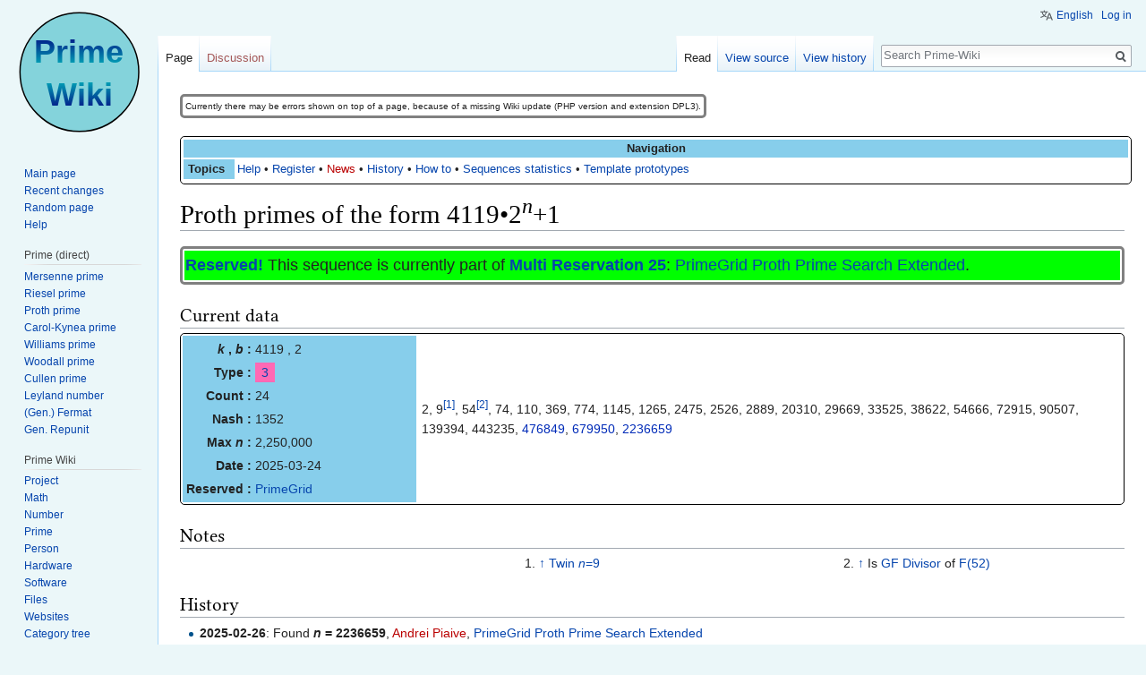

--- FILE ---
content_type: text/html; charset=UTF-8
request_url: https://www.rieselprime.de/ziki/Proth_prime_2_4119
body_size: 6884
content:
<!DOCTYPE html>
<html class="client-nojs" lang="en" dir="ltr">
<head>
<meta charset="UTF-8"/>
<title>Proth primes of the form 4119•2n+1 - Prime-Wiki</title>
<script>document.documentElement.className = document.documentElement.className.replace( /(^|\s)client-nojs(\s|$)/, "$1client-js$2" );</script>
<script>(window.RLQ=window.RLQ||[]).push(function(){mw.config.set({"wgCanonicalNamespace":"","wgCanonicalSpecialPageName":false,"wgNamespaceNumber":0,"wgPageName":"Proth_prime_2_4119","wgTitle":"Proth prime 2 4119","wgCurRevisionId":38371,"wgRevisionId":38371,"wgArticleId":8731,"wgIsArticle":true,"wgIsRedirect":false,"wgAction":"view","wgUserName":null,"wgUserGroups":["*"],"wgCategories":["ReservedM","Proth 2","Proth 2 4000-6000","Proth 2 3k-value","Proth 2 Interval1","PrimeGrid Proth Prime Search Extended"],"wgBreakFrames":false,"wgPageContentLanguage":"en","wgPageContentModel":"wikitext","wgSeparatorTransformTable":["",""],"wgDigitTransformTable":["",""],"wgDefaultDateFormat":"dmy","wgMonthNames":["","January","February","March","April","May","June","July","August","September","October","November","December"],"wgMonthNamesShort":["","Jan","Feb","Mar","Apr","May","Jun","Jul","Aug","Sep","Oct","Nov","Dec"],"wgRelevantPageName":"Proth_prime_2_4119","wgRelevantArticleId":8731,"wgRequestId":"32e0a9fcbe36bd515e5f68e7","wgIsProbablyEditable":false,"wgRelevantPageIsProbablyEditable":false,"wgRestrictionEdit":[],"wgRestrictionMove":[],"wgCategoryTreePageCategoryOptions":"{\"mode\":0,\"hideprefix\":20,\"showcount\":true,\"namespaces\":false}","wgMediaViewerOnClick":true,"wgMediaViewerEnabledByDefault":true,"wgWikiEditorEnabledModules":{"toolbar":true,"dialogs":true,"hidesig":true,"preview":true,"publish":true},"wgULSAcceptLanguageList":[],"wgULSCurrentAutonym":"English","wgSmjUseCdn":true,"wgSmjUseChem":true,"wgSmjDisplayMath":[],"wgSmjExtraInlineMath":[],"wgSmjScale":1,"wgSmjEnableMenu":true,"wgSmjDisplayAlign":"left"});mw.loader.state({"ext.gadget.charinsert-styles":"ready","site.styles":"ready","noscript":"ready","user.styles":"ready","user":"ready","user.options":"ready","user.tokens":"loading","ext.cite.styles":"ready","ext.uls.pt":"ready","mediawiki.legacy.shared":"ready","mediawiki.legacy.commonPrint":"ready","mediawiki.sectionAnchor":"ready","mediawiki.skinning.interface":"ready","skins.vector.styles":"ready"});mw.loader.implement("user.tokens@09uf4a2",function($,jQuery,require,module){/*@nomin*/mw.user.tokens.set({"editToken":"+\\","patrolToken":"+\\","watchToken":"+\\","csrfToken":"+\\"});
});mw.loader.load(["ext.cite.a11y","site","mediawiki.page.startup","mediawiki.user","mediawiki.hidpi","mediawiki.page.ready","mediawiki.searchSuggest","ext.gadget.Vorlagenmeister","ext.gadget.charinsert","ext.HighlightjsIntegration","ext.uls.init","ext.uls.geoclient","ext.uls.interface","skins.vector.js"]);});</script>
<link rel="stylesheet" href="/z/load.php?debug=false&amp;lang=en&amp;modules=ext.cite.styles%7Cext.uls.pt%7Cmediawiki.legacy.commonPrint%2Cshared%7Cmediawiki.sectionAnchor%7Cmediawiki.skinning.interface%7Cskins.vector.styles&amp;only=styles&amp;skin=vector"/>
<script async="" src="/z/load.php?debug=false&amp;lang=en&amp;modules=startup&amp;only=scripts&amp;skin=vector"></script>
<meta name="ResourceLoaderDynamicStyles" content=""/>
<link rel="stylesheet" href="/z/load.php?debug=false&amp;lang=en&amp;modules=ext.gadget.charinsert-styles&amp;only=styles&amp;skin=vector"/>
<link rel="stylesheet" href="/z/load.php?debug=false&amp;lang=en&amp;modules=site.styles&amp;only=styles&amp;skin=vector"/>
<meta name="generator" content="MediaWiki 1.31.1"/>
<link rel="shortcut icon" href="/z/favicon.ico"/>
<link rel="search" type="application/opensearchdescription+xml" href="/z/opensearch_desc.php" title="Prime-Wiki (en)"/>
<link rel="EditURI" type="application/rsd+xml" href="https://www.rieselprime.de/z/api.php?action=rsd"/>
<link rel="license" href="https://creativecommons.org/licenses/by-nc-sa/3.0/"/>
<link rel="alternate" type="application/atom+xml" title="Prime-Wiki Atom feed" href="/z/index.php?title=Special:RecentChanges&amp;feed=atom"/>
<!--[if lt IE 9]><script src="/z/load.php?debug=false&amp;lang=en&amp;modules=html5shiv&amp;only=scripts&amp;skin=vector&amp;sync=1"></script><![endif]-->
</head>
<body class="mediawiki ltr sitedir-ltr mw-hide-empty-elt ns-0 ns-subject page-Proth_prime_2_4119 rootpage-Proth_prime_2_4119 skin-vector action-view">		<div id="mw-page-base" class="noprint"></div>
		<div id="mw-head-base" class="noprint"></div>
		<div id="content" class="mw-body" role="main">
			<a id="top"></a>
			<div id="siteNotice" class="mw-body-content"><div id="localNotice" lang="en" dir="ltr"><div class="mw-parser-output"><table style="width:auto; font-size:75%; border-style:solid; margin-top:5px; clear:both; position:relative; border-radius:5px;">
<tr>
<td>Currently there may be errors shown on top of a page, because of a missing Wiki update (PHP version and extension DPL3).
</td></tr></table>
<div style="width:100%; margin-top:20px; border:1px solid black; padding:3px 3px 3px 3px; border-radius:5px;"><div class="color-NavBox" style="text-align:center;"><b>Navigation</b></div><div style="text-align: left; overflow:auto">
<table style="margin-left:-2px;">
<tr>
<td class="color-NavBox" style="width:4em; padding-left:5px; height=100%; font-weight:bold;">Topics
</td>
<td><a href="/ziki/Help:Contents" title="Help:Contents">Help</a>&#160;&#8226;&#160;<a href="/ziki/Help:Logging_in" title="Help:Logging in">Register</a>&#160;&#8226;&#160;<a href="/z/index.php?title=News&amp;action=edit&amp;redlink=1" class="new" title="News (page does not exist)">News</a>&#160;&#8226;&#160;<a href="/ziki/PW:History" title="PW:History">History</a>&#160;&#8226;&#160;<a href="/ziki/Help:How_to" title="Help:How to">How to</a>&#160;&#8226;&#160;<a href="/ziki/PW:Statistics" title="PW:Statistics">Sequences statistics</a>&#160;&#8226;&#160;<a href="/ziki/Help:Template_prototypes" title="Help:Template prototypes">Template prototypes</a>
</td></tr></table></div></div>
</div></div></div><div class="mw-indicators mw-body-content">
</div>
<h1 id="firstHeading" class="firstHeading" lang="en">Proth primes of the form 4119•2<sup><var>n</var></sup>+1</h1>			<div id="bodyContent" class="mw-body-content">
				<div id="siteSub" class="noprint">From Prime-Wiki</div>				<div id="contentSub"></div>
								<div id="jump-to-nav" class="mw-jump">
					Jump to:					<a href="#mw-head">navigation</a>, 					<a href="#p-search">search</a>
				</div>
				<div id="mw-content-text" lang="en" dir="ltr" class="mw-content-ltr"><div class="mw-parser-output"><table style="width: 100%; font-size: 125%; border-style: solid; margin-top: 1em; clear: both; position:relative; border-radius:5px;">
<tbody><tr>
<td style="height:31px; vertical-align: left;background:lime;"><b><a href="/ziki/Category:Multi_Reservation" title="Category:Multi Reservation">Reserved!</a></b> This sequence is currently part of <b><a href="/ziki/Multi_Reservation:25" title="Multi Reservation:25">Multi Reservation 25</a></b>: <a href="/ziki/PrimeGrid_Proth_Prime_Search_Extended" title="PrimeGrid Proth Prime Search Extended">PrimeGrid Proth Prime Search Extended</a>.
</td></tr></tbody></table>
<h2><span class="mw-headline" id="Current_data">Current data</span></h2>
<table class="primedata">
<tbody><tr>
<td class="primetemplate color-PrimeTemplate">
<table>
<tbody><tr>
<td align="right"><b><var>k</var> , <var>b</var>&#160;:</b></td>
<td>4119 , 2
</td></tr>
<tr>
<td align="right"><b>Type&#160;:</b></td>
<td><span style="white-space:nowrap;"><span style="width:1.6em; text-align: center; background:HotPink; display:inline-block;" title="3k"><a href="/ziki/Proth_2_3k-value" title="Proth 2 3k-value">3</a></span></span>
</td></tr>
<tr>
<td align="right"><b>Count&#160;:</b></td>
<td>24
</td></tr>
<tr>
<td align="right"><b>Nash&#160;:</b></td>
<td>1352
</td></tr>
<tr>
<td align="right"><b>Max&#160;<var>n</var>&#160;:</b></td>
<td>2,250,000
</td></tr>
<tr>
<td align="right"><b>Date&#160;:</b></td>
<td>2025-03-24
</td></tr>
<tr>
<td align="right"><b>Reserved&#160;:</b></td>
<td><a href="/ziki/PrimeGrid" title="PrimeGrid">PrimeGrid</a><span style="display:none"><a href="/z/index.php?title=PrimeGrid/Reserved&amp;action=edit&amp;redlink=1" class="new" title="PrimeGrid/Reserved (page does not exist)">PrimeGrid/Reserved</a></span>
</td></tr></tbody></table>
</td>
<td>
<table>
<tbody><tr>
<td>2,&#32;9<sup id="cite_ref-1" class="reference"><a href="#cite_note-1">&#91;1&#93;</a></sup>,&#32;54<sup id="cite_ref-2" class="reference"><a href="#cite_note-2">&#91;2&#93;</a></sup>,&#32;74,&#32;110,&#32;369,&#32;774,&#32;1145,&#32;1265,&#32;2475,&#32;2526,&#32;2889,&#32;20310,&#32;29669,&#32;33525,&#32;38622,&#32;54666,&#32;72915,&#32;90507,&#32;139394,&#32;443235,&#32;<span class="plainlinks"><a target="_blank" rel="nofollow noreferrer noopener" class="external text" href="https://t5k.org/primes/page.php?id=90572">476849</a></span>,&#32;<span class="plainlinks"><a target="_blank" rel="nofollow noreferrer noopener" class="external text" href="https://t5k.org/primes/page.php?id=101226">679950</a></span>,&#32;<span class="plainlinks"><a target="_blank" rel="nofollow noreferrer noopener" class="external text" href="https://t5k.org/primes/page.php?id=140160">2236659</a></span>
</td></tr></tbody></table>
</td></tr></tbody></table>
<h2><span class="mw-headline" id="Notes">Notes</span></h2>
<div class="mw-references-wrap"><ol class="references">
<li id="cite_note-1"><span class="mw-cite-backlink"><a href="#cite_ref-1">↑</a></span> <span class="reference-text"><a href="/ziki/Twin_prime" title="Twin prime">Twin</a> <a href="/ziki/Riesel_prime_2_4119" title="Riesel prime 2 4119"><var>n</var>=9</a></span>
</li>
<li id="cite_note-2"><span class="mw-cite-backlink"><a href="#cite_ref-2">↑</a></span> <span class="reference-text">Is <a href="/ziki/GF_Divisor_4119_54" title="GF Divisor 4119 54">GF Divisor</a> of <a href="/ziki/Generalized_Fermat_number_2_1_52" title="Generalized Fermat number 2 1 52">F(52)</a></span>
</li>
</ol></div>
<h2><span class="mw-headline" id="History">History</span></h2>
<ul><li><b>2025-02-26</b>: Found <b><var>n</var> =&#160;2236659</b>, <a href="/z/index.php?title=Andrei_Piaive&amp;action=edit&amp;redlink=1" class="new" title="Andrei Piaive (page does not exist)">Andrei Piaive</a>,&#32;<a href="/ziki/PrimeGrid_Proth_Prime_Search_Extended" title="PrimeGrid Proth Prime Search Extended">PrimeGrid Proth Prime Search Extended</a></li>
<li><b>2023-10-21</b>: Checked  <b><var>n</var> = 3322000&#160;-&#160;3486000</b>, <a href="/ziki/PrimeGrid_Proth_Mega_Prime_Search" title="PrimeGrid Proth Mega Prime Search">PrimeGrid Proth Mega Prime Search</a></li>
<li><b>2012-12-29</b>: Found <b><var>n</var> =&#160;443235</b>, <a href="/z/index.php?title=Ronny_Willig&amp;action=edit&amp;redlink=1" class="new" title="Ronny Willig (page does not exist)">Ronny Willig</a>,&#32;<a href="/ziki/PrimeGrid_Proth_Prime_Search_Extended" title="PrimeGrid Proth Prime Search Extended">PrimeGrid Proth Prime Search Extended</a></li>
<li><b>2011-08-23</b>: Found <b><var>n</var> =&#160;679950</b>, <a href="/z/index.php?title=Frans_Englund&amp;action=edit&amp;redlink=1" class="new" title="Frans Englund (page does not exist)">Frans Englund</a>,&#32;<a href="/ziki/PrimeGrid_Proth_Prime_Search_Extended" title="PrimeGrid Proth Prime Search Extended">PrimeGrid Proth Prime Search Extended</a></li>
<li><b>2009-10-22</b>: Found <b><var>n</var> =&#160;476849</b>, <a href="/z/index.php?title=Kevin_Winter&amp;action=edit&amp;redlink=1" class="new" title="Kevin Winter (page does not exist)">Kevin Winter</a>,&#32;<a href="/ziki/PrimeGrid_Proth_Prime_Search_Extended" title="PrimeGrid Proth Prime Search Extended">PrimeGrid Proth Prime Search Extended</a></li></ul>

<!-- 
NewPP limit report
Cached time: 20250708222414
Cache expiry: 0
Dynamic content: true
CPU time usage: 0.262 seconds
Real time usage: 0.308 seconds
Preprocessor visited node count: 4156/1000000
Preprocessor generated node count: 7735/1000000
Post‐expand include size: 25321/2097152 bytes
Template argument size: 3973/2097152 bytes
Highest expansion depth: 23/40
Expensive parser function count: 1/100
Unstrip recursion depth: 0/20
Unstrip post‐expand size: 573/5000000 bytes
ExtLoops count: 114
-->
<!--
Transclusion expansion time report (%,ms,calls,template)
100.00%  296.003      1 -total
 95.12%  281.566      1 Template:Proth_prime
 50.92%  150.711      4 Template:NVal_list
 42.78%  126.644      6 Template:GP
 27.27%   80.724     24 Template:NVal
 26.78%   79.273      2 Template:GNn
 13.23%   39.167      1 Template:K-type
 11.69%   34.612      1 Template:Exponent_interval
 10.52%   31.137      1 Template:Is_GF_Divisor
  3.45%   10.211      1 Template:Kbn
-->
</div></div>					<div class="printfooter">
						Retrieved from "<a dir="ltr" href="https://www.rieselprime.de/z/index.php?title=Proth_prime_2_4119&amp;oldid=38371">https://www.rieselprime.de/z/index.php?title=Proth_prime_2_4119&amp;oldid=38371</a>"					</div>
				<div id="catlinks" class="catlinks" data-mw="interface"><div id="mw-normal-catlinks" class="mw-normal-catlinks"><a href="/ziki/Special:Categories" title="Special:Categories">Categories</a>: <ul><li><a href="/ziki/Category:ReservedM" title="Category:ReservedM">ReservedM</a></li><li><a href="/ziki/Category:Proth_2" title="Category:Proth 2">Proth 2</a></li><li><a href="/ziki/Category:Proth_2_4000-6000" title="Category:Proth 2 4000-6000">Proth 2 4000-6000</a></li><li><a href="/ziki/Category:Proth_2_3k-value" title="Category:Proth 2 3k-value">Proth 2 3k-value</a></li><li><a href="/ziki/Category:Proth_2_Interval1" title="Category:Proth 2 Interval1">Proth 2 Interval1</a></li><li><a href="/ziki/Category:PrimeGrid_Proth_Prime_Search_Extended" title="Category:PrimeGrid Proth Prime Search Extended">PrimeGrid Proth Prime Search Extended</a></li></ul></div></div>				<div class="visualClear"></div>
							</div>
		</div>
		<div id="mw-navigation">
			<h2>Navigation menu</h2>
			<div id="mw-head">
									<div id="p-personal" role="navigation" class="" aria-labelledby="p-personal-label">
						<h3 id="p-personal-label">Personal tools</h3>
						<ul>
							<li id="pt-uls" class="active"><a href="#" class="uls-trigger">English</a></li><li id="pt-login"><a href="/z/index.php?title=Special:UserLogin&amp;returnto=Proth+prime+2+4119" title="You are encouraged to log in; however, it is not mandatory [o]" accesskey="o">Log in</a></li>						</ul>
					</div>
									<div id="left-navigation">
										<div id="p-namespaces" role="navigation" class="vectorTabs" aria-labelledby="p-namespaces-label">
						<h3 id="p-namespaces-label">Namespaces</h3>
						<ul>
							<li id="ca-nstab-main" class="selected"><span><a href="/ziki/Proth_prime_2_4119" title="View the content page [c]" accesskey="c">Page</a></span></li><li id="ca-talk" class="new"><span><a href="/z/index.php?title=Talk:Proth_prime_2_4119&amp;action=edit&amp;redlink=1" rel="discussion" title="Discussion about the content page (page does not exist) [t]" accesskey="t">Discussion</a></span></li>						</ul>
					</div>
										<div id="p-variants" role="navigation" class="vectorMenu emptyPortlet" aria-labelledby="p-variants-label">
												<input type="checkbox" class="vectorMenuCheckbox" aria-labelledby="p-variants-label" />
						<h3 id="p-variants-label">
							<span>Variants</span>
						</h3>
						<div class="menu">
							<ul>
															</ul>
						</div>
					</div>
									</div>
				<div id="right-navigation">
										<div id="p-views" role="navigation" class="vectorTabs" aria-labelledby="p-views-label">
						<h3 id="p-views-label">Views</h3>
						<ul>
							<li id="ca-view" class="collapsible selected"><span><a href="/ziki/Proth_prime_2_4119">Read</a></span></li><li id="ca-viewsource" class="collapsible"><span><a href="/z/index.php?title=Proth_prime_2_4119&amp;action=edit" title="This page is protected.&#10;You can view its source [e]" accesskey="e">View source</a></span></li><li id="ca-history" class="collapsible"><span><a href="/z/index.php?title=Proth_prime_2_4119&amp;action=history" title="Past revisions of this page [h]" accesskey="h">View history</a></span></li>						</ul>
					</div>
										<div id="p-cactions" role="navigation" class="vectorMenu emptyPortlet" aria-labelledby="p-cactions-label">
						<input type="checkbox" class="vectorMenuCheckbox" aria-labelledby="p-cactions-label" />
						<h3 id="p-cactions-label"><span>More</span></h3>
						<div class="menu">
							<ul>
															</ul>
						</div>
					</div>
										<div id="p-search" role="search">
						<h3>
							<label for="searchInput">Search</label>
						</h3>
						<form action="/z/index.php" id="searchform">
							<div id="simpleSearch">
								<input type="search" name="search" placeholder="Search Prime-Wiki" title="Search Prime-Wiki [f]" accesskey="f" id="searchInput"/><input type="hidden" value="Special:Search" name="title"/><input type="submit" name="fulltext" value="Search" title="Search the pages for this text" id="mw-searchButton" class="searchButton mw-fallbackSearchButton"/><input type="submit" name="go" value="Go" title="Go to a page with this exact name if it exists" id="searchButton" class="searchButton"/>							</div>
						</form>
					</div>
									</div>
			</div>
			<div id="mw-panel">
				<div id="p-logo" role="banner"><a class="mw-wiki-logo" href="/ziki/Main_Page"  title="Visit the main page"></a></div>
						<div class="portal" role="navigation" id="p-navigation" aria-labelledby="p-navigation-label">
			<h3 id="p-navigation-label">Navigation</h3>
			<div class="body">
								<ul>
					<li id="n-mainpage-description"><a href="/ziki/Main_Page" title="Visit the main page [z]" accesskey="z">Main page</a></li><li id="n-recentchanges"><a href="/ziki/Special:RecentChanges" title="A list of recent changes in the wiki [r]" accesskey="r">Recent changes</a></li><li id="n-randompage"><a href="/ziki/Special:Random" title="Load a random page [x]" accesskey="x">Random page</a></li><li id="n-help"><a href="/ziki/Special:MyLanguage/Help:Contents" title="The place to find out">Help</a></li>				</ul>
							</div>
		</div>
			<div class="portal" role="navigation" id="p-Prime_.28direct.29" aria-labelledby="p-Prime_.28direct.29-label">
			<h3 id="p-Prime_.28direct.29-label">Prime (direct)</h3>
			<div class="body">
								<ul>
					<li id="n-Mersenne-prime"><a href="/ziki/Mersenne_prime">Mersenne prime</a></li><li id="n-Riesel-prime"><a href="/ziki/Riesel_prime">Riesel prime</a></li><li id="n-Proth-prime"><a href="/ziki/Proth_prime">Proth prime</a></li><li id="n-Carol-Kynea-prime"><a href="/ziki/Carol-Kynea_prime">Carol-Kynea prime</a></li><li id="n-Williams-prime"><a href="/ziki/Williams_prime">Williams prime</a></li><li id="n-Woodall-prime"><a href="/ziki/Woodall_prime">Woodall prime</a></li><li id="n-Cullen-prime"><a href="/ziki/Cullen_prime">Cullen prime</a></li><li id="n-Leyland-number"><a href="/ziki/Leyland_number">Leyland number</a></li><li id="n-.28Gen..29-Fermat"><a href="/ziki/Generalized_Fermat_number">(Gen.) Fermat</a></li><li id="n-Gen.-Repunit"><a href="/ziki/Generalized_Repunit">Gen. Repunit</a></li>				</ul>
							</div>
		</div>
			<div class="portal" role="navigation" id="p-Prime_Wiki" aria-labelledby="p-Prime_Wiki-label">
			<h3 id="p-Prime_Wiki-label">Prime Wiki</h3>
			<div class="body">
								<ul>
					<li id="n-Project"><a href="/ziki/Project">Project</a></li><li id="n-Math"><a href="/ziki/Category:Math">Math</a></li><li id="n-Number"><a href="/ziki/Category:Number">Number</a></li><li id="n-Prime"><a href="/ziki/Category:Prime">Prime</a></li><li id="n-Person"><a href="/ziki/Category:Person">Person</a></li><li id="n-Hardware"><a href="/ziki/Category:Hardware">Hardware</a></li><li id="n-Software"><a href="/ziki/Category:Software">Software</a></li><li id="n-Files"><a href="/ziki/Category:Files">Files</a></li><li id="n-Websites"><a href="/ziki/Category:Websites">Websites</a></li><li id="n-Category-tree"><a href="/ziki/Special:MyLanguage/Help:Category_Tree">Category tree</a></li><li id="n-Templates"><a href="/ziki/Category:Templates">Templates</a></li><li id="n-Donate"><a href="/ziki/Special:MyLanguage/PW:Donate">Donate</a></li>				</ul>
							</div>
		</div>
			<div class="portal" role="navigation" id="p-tb" aria-labelledby="p-tb-label">
			<h3 id="p-tb-label">Tools</h3>
			<div class="body">
								<ul>
					<li id="t-whatlinkshere"><a href="/ziki/Special:WhatLinksHere/Proth_prime_2_4119" title="A list of all wiki pages that link here [j]" accesskey="j">What links here</a></li><li id="t-recentchangeslinked"><a href="/ziki/Special:RecentChangesLinked/Proth_prime_2_4119" rel="nofollow" title="Recent changes in pages linked from this page [k]" accesskey="k">Related changes</a></li><li id="t-specialpages"><a href="/ziki/Special:SpecialPages" title="A list of all special pages [q]" accesskey="q">Special pages</a></li><li id="t-print"><a href="/z/index.php?title=Proth_prime_2_4119&amp;printable=yes" rel="alternate" title="Printable version of this page [p]" accesskey="p">Printable version</a></li><li id="t-permalink"><a href="/z/index.php?title=Proth_prime_2_4119&amp;oldid=38371" title="Permanent link to this revision of the page">Permanent link</a></li><li id="t-info"><a href="/z/index.php?title=Proth_prime_2_4119&amp;action=info" title="More information about this page">Page information</a></li><li id="t-cite"><a href="/z/index.php?title=Special:CiteThisPage&amp;page=Proth_prime_2_4119&amp;id=38371" title="Information on how to cite this page">Cite this page</a></li>				</ul>
							</div>
		</div>
				</div>
		</div>
				<div id="footer" role="contentinfo">
						<ul id="footer-info">
								<li id="footer-info-lastmod"> This page was last edited on 24 March 2025, at 22:01.</li>
								<li id="footer-info-viewcount">This page has been accessed 2,275 times.</li>
								<li id="footer-info-copyright">Content is available under <a class="external" rel="nofollow" href="https://creativecommons.org/licenses/by-nc-sa/3.0/">Creative Commons 3.0</a> unless otherwise noted.</li>
							</ul>
						<ul id="footer-places">
								<li id="footer-places-privacy"><a href="/ziki/PW:Privacy_policy" title="PW:Privacy policy">Privacy policy</a></li>
								<li id="footer-places-about"><a href="/ziki/PW:About" title="PW:About">About Prime-Wiki</a></li>
								<li id="footer-places-disclaimer"><a href="/ziki/PW:General_disclaimer" title="PW:General disclaimer">Disclaimers</a></li>
							</ul>
										<ul id="footer-icons" class="noprint">
										<li id="footer-copyrightico">
						<a href="https://creativecommons.org/licenses/by-nc-sa/3.0/" target="_blank"><img src="/z/resources/assets/licenses/cc-by-nc-sa.png" alt="Creative Commons 3.0" width="88" height="31"/></a>					</li>
										<li id="footer-poweredbyico">
						<a href="//www.mediawiki.org/" target="_blank"><img src="/z/resources/assets/poweredby_mediawiki_88x31.png" alt="Powered by MediaWiki" srcset="/z/resources/assets/poweredby_mediawiki_132x47.png 1.5x, /z/resources/assets/poweredby_mediawiki_176x62.png 2x" width="88" height="31"/></a>					</li>
									</ul>
						<div style="clear: both;"></div>
		</div>
		<script>(window.RLQ=window.RLQ||[]).push(function(){mw.config.set({"wgPageParseReport":{"limitreport":{"cputime":"0.262","walltime":"0.308","ppvisitednodes":{"value":4156,"limit":1000000},"ppgeneratednodes":{"value":7735,"limit":1000000},"postexpandincludesize":{"value":25321,"limit":2097152},"templateargumentsize":{"value":3973,"limit":2097152},"expansiondepth":{"value":23,"limit":40},"expensivefunctioncount":{"value":1,"limit":100},"unstrip-depth":{"value":0,"limit":20},"unstrip-size":{"value":573,"limit":5000000},"timingprofile":["100.00%  296.003      1 -total"," 95.12%  281.566      1 Template:Proth_prime"," 50.92%  150.711      4 Template:NVal_list"," 42.78%  126.644      6 Template:GP"," 27.27%   80.724     24 Template:NVal"," 26.78%   79.273      2 Template:GNn"," 13.23%   39.167      1 Template:K-type"," 11.69%   34.612      1 Template:Exponent_interval"," 10.52%   31.137      1 Template:Is_GF_Divisor","  3.45%   10.211      1 Template:Kbn"]},"cachereport":{"timestamp":"20250708222414","ttl":0,"transientcontent":true}}});});</script><script>(window.RLQ=window.RLQ||[]).push(function(){mw.config.set({"wgBackendResponseTime":401});});</script>
	</body>
<!-- Cached 20250708222414 -->
</html>
